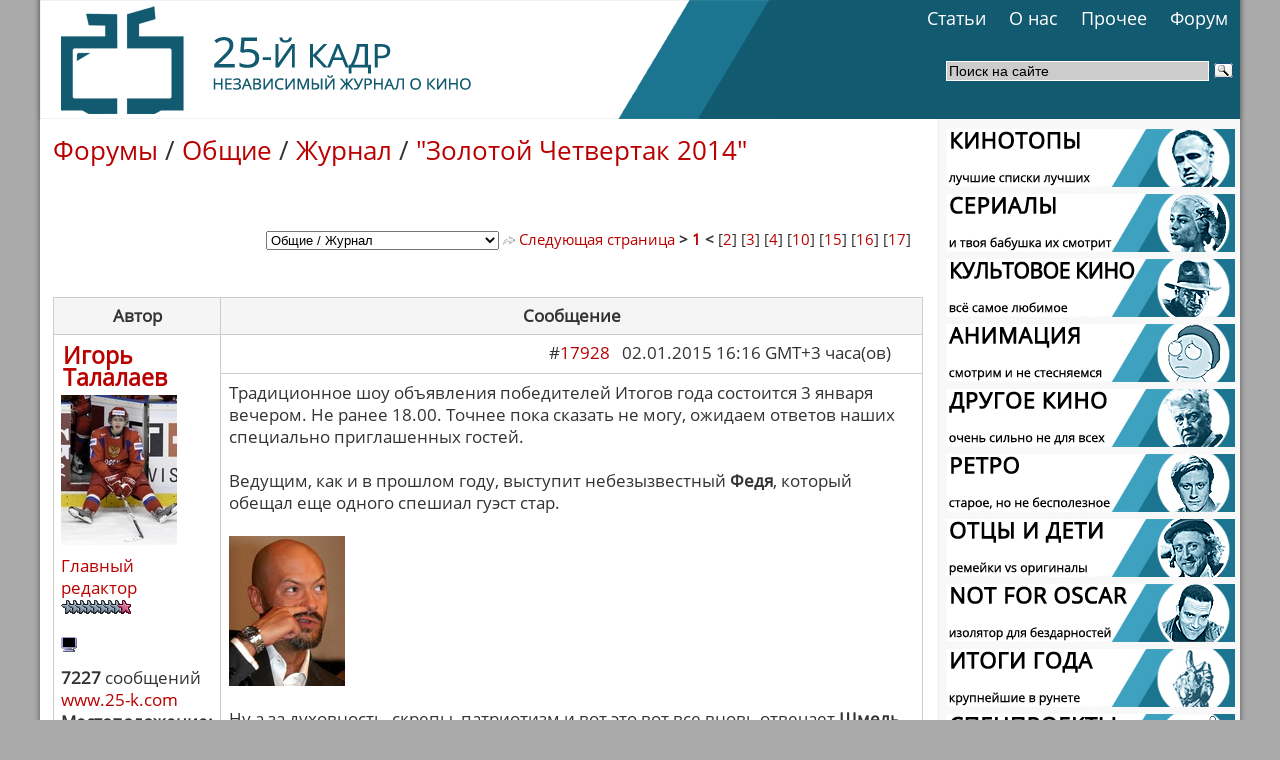

--- FILE ---
content_type: text/html
request_url: http://www.25-k.com/forums-m-posts-p-17939.html
body_size: 13349
content:
<!DOCTYPE html PUBLIC "-//W3C//DTD XHTML 1.0 Transitional//EN" "http://www.w3.org/TR/xhtml1/DTD/xhtml1-transitional.dtd">


<html>















<head>




<meta http-equiv="content-type" content="text/html; charset=windows-1251" />
<meta name="generator" content="Seditio by Neocrome http://www.neocrome.net" />
<meta http-equiv="expires" content="Fri, Apr 01 1974 00:00:00 GMT" />
<meta http-equiv="pragma" content="no-cache" />
<meta http-equiv="cache-control" content="no-cache" />
<meta http-equiv="last-modified" content="Wed, 21 Jan 2026 20:49:08 GMT" />
<link rel="shortcut icon" href="favicon.ico" />



<title>«25-й кадр» | Независимый журнал о кино</title>
<meta name="description" content="Независимый журнал о кино" />
<meta name="keywords" content="кино, фильмы, рецензии, актеры, режиссеры, кинотопы, статьи, культовое, ретро, анимация, мультфильмы" />

    <link href="skins/media_light/media_light.css" rel="stylesheet" type="text/css" />

	<link href="skins/media_light/css/template.css" rel="stylesheet" type="text/css" />
	<link href="skins/media_light/css/typography.css" rel="stylesheet" type="text/css" />
	<link href="skins/media_light/css/style1.css" rel="stylesheet" type="text/css" />


<style type="text/css">
	#belss A { color: #ffffff; }
	#belss2 A { color: #ffffff; text-decoration: none; }

</style>


  <style type="text/css">
   .zebr {
    font: 14pt  OpenSansBold;
   }

      .zagsl {
    font: 18pt 	OpenSansBold;
   }

         .zag {
    font: 16pt 	OpenSansBold;
   }

      .zagblog {
    font: 16pt 	OpenSansBold;
   }





  </style>














<style type="text/css">
	div.wrapper { margin: 0 auto; width: 1220px;padding:0;}
	td.sidecol { width: 256px;}

body {
	color: #333;
	background: #aaaaaa no-repeat; background-position: top center;

}

</style>
<meta name="yandex-verification" content="140e14e44abff7b6" />
<!--LiveInternet counter--><script type="text/javascript"><!--
new Image().src = "//counter.yadro.ru/hit?r"+
escape(document.referrer)+((typeof(screen)=="undefined")?"":
";s"+screen.width+"*"+screen.height+"*"+(screen.colorDepth?
screen.colorDepth:screen.pixelDepth))+";u"+escape(document.URL)+
";"+Math.random();//--></script><!--/LiveInternet-->

<!-- Top.Mail.Ru counter -->
<script type="text/javascript">
var _tmr = window._tmr || (window._tmr = []);
_tmr.push({id: "1648480", type: "pageView", start: (new Date()).getTime()});
(function (d, w, id) {
  if (d.getElementById(id)) return;
  var ts = d.createElement("script"); ts.type = "text/javascript"; ts.async = true; ts.id = id;
  ts.src = "https://top-fwz1.mail.ru/js/code.js";
  var f = function () {var s = d.getElementsByTagName("script")[0]; s.parentNode.insertBefore(ts, s);};
  if (w.opera == "[object Opera]") { d.addEventListener("DOMContentLoaded", f, false); } else { f(); }
})(document, window, "tmr-code");
</script>
<noscript><div><img src="https://top-fwz1.mail.ru/counter?id=1648480;js=na" style="position:absolute;left:-9999px;" alt="Top.Mail.Ru" /></div></noscript>
<!-- /Top.Mail.Ru counter -->



<!-- Yandex.Metrika counter -->
<script type="text/javascript" >
   (function(m,e,t,r,i,k,a){m[i]=m[i]||function(){(m[i].a=m[i].a||[]).push(arguments)};
   m[i].l=1*new Date();
   for (var j = 0; j < document.scripts.length; j++) {if (document.scripts[j].src === r) { return; }}
   k=e.createElement(t),a=e.getElementsByTagName(t)[0],k.async=1,k.src=r,a.parentNode.insertBefore(k,a)})
   (window, document, "script", "https://mc.yandex.ru/metrika/tag.js", "ym");

   ym(97419864, "init", {
        clickmap:true,
        trackLinks:true,
        accurateTrackBounce:true
   });
</script>
<noscript><div><img src="https://mc.yandex.ru/watch/97419864" style="position:absolute; left:-9999px;" alt="" /></div></noscript>
<!-- /Yandex.Metrika counter -->



			<!--[if lte IE 6]>
	<link href="skins/media_light/css/template_ie6.css" rel="stylesheet" type="text/css" />

	<![endif]-->







	<link rel="stylesheet" href="skins/media_light/css/style.css" type="text/css" media="screen" charset="utf-8" />
	<script type="text/javascript" src="skins/media_light/js/jquery-1.2.6.js"></script>
	<script type="text/javascript" src="skins/media_light/js/startstop-slider.js"></script>



	<link href="skins/media_light/css/default.css" rel="stylesheet" type="text/css" />

    <script src="skins/media_light/jquery.flow.1.1.min.js" type="text/javascript"></script>

     <!--[if lt IE 7]>
            <script type="text/javascript" src="unitpngfix.js"></script>
    <![endif]-->


    <script type="text/javascript">
    $(function() {
        $("div#controller").jFlow({
            slides: "#slides",
            width: "222px",
            height: "360px"
        });
    });
    </script>











<script type="text/javascript">
function add_favorite(a) {
	title=document.title;
	url=document.location;
	try {
		// Internet Explorer
		window.external.AddFavorite(url, title);
	}
	catch (e) {
		try {
			// Mozilla
			window.sidebar.addPanel(title, url, "");
		}
		catch (e) {
			// Opera
			if (typeof(opera)=="object") {
				a.rel="sidebar";
				a.title=title;
				a.url=url;
				return true;
			}
			else {
			// Unknown
			alert('Нажмите Ctrl+D чтобы добавить страницу в закладки.');
			}
		}
	}
	return false;
}
</script>

















<!-- Beginning of compulsory code below -->

<link href="skins/media_light/css/dropdown/dropdown.css" media="screen" rel="stylesheet" type="text/css" />
<link href="skins/media_light/css/dropdown/themes/adobe.com/default.advanced.css" media="screen" rel="stylesheet" type="text/css" />

<!--[if lt IE 7]>
<script type="text/javascript" src="skins/media_light/js/jquery/jquery.js"></script>
<script type="text/javascript" src="skins/media_light/js/jquery/jquery.dropdown.js"></script>
<![endif]-->

<!-- / END -->


<script type="text/javascript" src="js/sedout.js"></script>

</head>



<!-- Yandex.Stripe S-A-141359-1 -->
<script type="text/javascript">
    (function(w, d, n, s, t) {
        w[n] = w[n] || [];
        w[n].push(function() {
            Ya.Context.AdvManager.render({
                blockId: "S-A-141359-1"
            });
        });
        t = d.getElementsByTagName("script")[0];
        s = d.createElement("script");
        s.type = "text/javascript";
        s.src = "//an.yandex.ru/system/context.js";
        s.async = true;
        t.parentNode.insertBefore(s, t);
    })(this, this.document, "yandexContextAsyncCallbacks");
</script>



























<div class="wrapper">




<TABLE Width=1220 BORDER=0 CELLSPACING=0 cellpadding=0 style="background: url(skins/media_light/img/lgmax.png) repeat-y;">

<TR>

<TD align="center">








<TABLE Width=1200 BORDER=0 CELLSPACING=0 cellpadding=0>

<TR>

<TD align="left">





























				</div>










				</TD>
        </TR>


		



        <TR>
                <td height="0" colspan="3">
	                <div style="float:left; height:0px; width:730px; border-right:0px red solid;">
                    <a href="index.html" style="display:block; height:0px; width:730px;"></a>
	                </div>

	                
                </td>
        </TR>




        <TR>
                <TD ROWSPAN=4 Width=300 style="background: url(skins/media_light/img/fz1.png); padding:0px 0px 0px 0px;"><a href="http://www.25-k.com/"><img src="main_logo.png"></a></TD>   


		<TD Height=10 style="background: url(skins/media_light/img/fz1.png); padding:0px 0px 0px 80px;">







<div style="float:right">
<ul id="nav" class="dropdown dropdown-horizontal">

		
	
	<li><div style="padding:0px 7px 0px 0px;"><a href="list-c-razd.html"class="dir">Статьи</a></div>
		<ul>

			
			<li><a href="page-id-4041.html">Рецензии</a></li>
			<li><a href="page-id-3527.html">КиноТопы</a></li>
			<li><a href="page-id-3838.html">Экспертиза</a></li>
			<li><a href="page-id-3460.html">Культовое кино</a></li>

			<li><a href="page-id-3277.html">Анимация</a></li>
			<li><a href="page-id-3266.html">Другое кино</a></li>
			<li><a href="page-id-3682.html">Ретро</a></li>

			<li><a href="page-id-3626.html">Люди говорят</a></li>
			<li><a href="page-id-3752.html">Итоги года</a></li>
		</ul>
	</li>
	
	</li>



<li><div style="padding:0px 7px 0px 0px;"><a href="list-c-info.html" class="dir">О нас</a></div>
		<ul>
                        <li><a href="page-id-3467.html">Манифест</a></li>
			<li><a href="page-id-46.html">История</a></li>
			<li><a href="page-id-47.html">Наша команда</a></li>
			<li><a href="page-id-2592.html">Зал славы</a></li>
                        
                        

		</ul>
	</li>








	<li><div style="padding:0px 7px 0px 0px;"><a href="./" class="dir">Прочее</a></div>
		<ul> 
<li class><a href="http://www.25-k.com/list-c-blogi.html">Блоги</a></li>
<li><a href="list-c-klap.html">Киноляпы</a></li>
			<li><a href="http://www.25-k.com/page.php?id=1014">Обзоры DVD</a></li>
<li><a href="http://www.25-k.com/page.php?id=3107">Обзоры Blu-ray</a></li>

			<li><a href="list-c-fotog.html">Фотожабы</a></li>



		</ul>
	</li>
	<li><a href="forums.html" class="dir">Форум</a>

	</li>
</div>
</ul>






		</TD>




        </TR>




        <TR>
                <TD Height=1 align="right" style="background: url(skins/media_light/img/fz1.png);"></TD>
        </TR>


        <TR>
                <TD Height=14 style="background: url(skins/media_light/img/fz1.png);"></TD>
        </TR>









        <TR>
		<TD style="background: url(skins/media_light/img/fz1.png);">




			<TABLE BORDER=0 CELLSPACING=0>



				<TR>
					<TD Height=0></TD>   <TD></TD>   <TD></TD>
				</TR>

				<TR>
					<TD Width=100></TD>   <TD style="padding:7px 0px 0px 0px;" Width=100><TD style="padding:7px 0px 0px 73px;"></TD></TD> <TD Width=680> <div class="ya-site-form ya-site-form_inited_no" onclick="return {'action':'http://yandex.ru/sitesearch','arrow':false,'bg':'transparent','fontsize':14,'fg':'#ffffff','language':'ru','logo':'rb','publicname':'Поиск по 25-k.com','suggest':true,'target':'_self','tld':'ru','type':3,'usebigdictionary':true,'searchid':2196380,'webopt':false,'websearch':false,'input_fg':'#000000','input_bg':'#cccccc','input_fontStyle':'normal','input_fontWeight':'normal','input_placeholder':'Поиск на сайте','input_placeholderColor':'#000000','input_borderColor':'#ffffff'}"><form action="http://yandex.ru/sitesearch" method="get" target="_self"><input type="hidden" name="searchid" value="2196380"/><input type="hidden" name="l10n" value="ru"/><input type="hidden" name="reqenc" value=""/><input type="search" name="text" value=""/><input type="submit" value="Найти"/><div><input type="hidden" id="x" name="x" value="GUEST" /></div></form></div><style type="text/css">.ya-page_js_yes .ya-site-form_inited_no { display: none; }</style><script type="text/javascript">(function(w,d,c){var s=d.createElement('script'),h=d.getElementsByTagName('script')[0],e=d.documentElement;if((' '+e.className+' ').indexOf(' ya-page_js_yes ')===-1){e.className+=' ya-page_js_yes';}s.type='text/javascript';s.async=true;s.charset='utf-8';s.src=(d.location.protocol==='https:'?'https:':'http:')+'//site.yandex.net/v2.0/js/all.js';h.parentNode.insertBefore(s,h);(w[c]||(w[c]=[])).push(function(){Ya.Site.Form.init()})})(window,document,'yandex_site_callbacks');</script></TD>
				</TR>

				<TR>
					<TD Height=12></TD>   <TD></TD>   <TD align="right" style="padding:0px 9px 0px 0px;"><div id="belss"></TD>
				</TR>


			</TABLE>















		</TD>
        </TR>





</TABLE>









</TD>



</TABLE>



</TD>



</TABLE>

























<TABLE Width=1220 BORDER=0 CELLSPACING=0 cellpadding=0 style="background: url(skins/media_light/img/dot.png) repeat-y;">

<TR>

<TD align="center">








<TABLE Width=1200 BORDER=0 CELLSPACING=0 cellpadding=0>

<TR>

<TD align="left">















			<div id="mainpage">


				<!-- start main content -->

				<div id="main-content">


					<table class="mainbody" BORDER=0 CELLSPACING=0 cellpadding=0>

						<tr valign="top">



							<td class="maincol">

								<div id="maincol">


<div id="title">

	<a href="forums.html">Форумы</a> / <a href="forums-c-pub.html#pub">Общие</a> / <a href="forums-m-topics-s-3.html">Журнал</a> / <a href="forums-m-posts-q-436.html">&quot;Золотой Четвертак 2014&quot;</a>

</div>

<div id="subtitle">

	&nbsp;

</div>

<div id="main">



<div class="paging">

	<select name="jumpbox" size="1" onchange="redirect(this)"><option value="forums.php">Форумы</option><option selected="selected" value="forums.php?m=topics&amp;s=3">Общие / Журнал</option><option  value="forums.php?m=topics&amp;s=4">Общие / Сайт и форум</option><option  value="forums.php?m=topics&amp;s=10">Обсуждения / Разговоры обо всем</option></select>  <a href="forums-m-posts-q-436-d-25.html"><img src="skins/media_light/img/system/arrow-right.gif" alt="" /> Следующая страница</a>  <strong>&gt; <a href="forums-m-posts-q-436-d-0.html">1</a> &lt;</strong> [<a href="forums-m-posts-q-436-d-25.html">2</a>] [<a href="forums-m-posts-q-436-d-50.html">3</a>] [<a href="forums-m-posts-q-436-d-75.html">4</a>] [<a href="forums-m-posts-q-436-d-225.html">10</a>] [<a href="forums-m-posts-q-436-d-350.html">15</a>] [<a href="forums-m-posts-q-436-d-375.html">16</a>] [<a href="forums-m-posts-q-436-d-400.html">17</a>]
	<p></p>

</div>

<table class="cells">

	<tr>
		<td class="coltop">Автор</td>
		<td class="coltop">Сообщение</td>
	</tr>

	
	<tr>
		<td style="width:125px;" rowspan="3" class="odd">

			<h2 style="margin:2px;"><a href="users-m-details-id-3.html">Игорь Талалаев</a> </h2>
			<img src="datas/avatars/3-avatar.gif" alt="" class="avatar" />

			<p>
				<a href="users-gm-7.html">Главный редактор</a><br />
				<img src="skins/media_light/img/system/stars9.gif" alt="" /><br />
				<br />
				<img src="skins/media_light/img/online0.gif" alt="Онлайн статус">
			</p>

			<p>
				<b>7227</b> сообщений<br />
				<a href="http://www.25-k.com">www.25-k.com</a><br />
				<b>Местоположение:</b> <a href="users-f-country_ru.html"><img src="system/img/flags/f-ru.gif" alt="" /></a>   Самара<br />
				<b>Род занятий:</b>  редактирование :)<br />
				
			</p>

		</td>

    	<td style="height:24px; max-height:40px; text-align:right;" class="odd">
    	#<a id="17928" href="forums-m-posts-p-17928.html#17928">17928</a> &nbsp;
    	02.01.2015 16:16 GMT+3 часа(ов) &nbsp;  &nbsp; &nbsp;
    	</td>
 	</tr>

	<tr>
		<td style="padding:8px; height:100%;" class="odd">

		<div style="overflow-x:auto; overflow-y:visible; margin-bottom:8px;">
			Традиционное шоу объявления победителей Итогов года состоится 3 января вечером. Не ранее 18.00. Точнее пока сказать не могу, ожидаем ответов наших специально приглашенных гостей.<br />
<br />
Ведущим, как и в прошлом году, выступит небезызвестный <strong>Федя</strong>, который обещал еще одного спешиал гуэст стар.<br />
<br />
<img src="http://www.25-k.com/datas/avatars/2716-avatar.gif" alt="" /><br />
<br />
Ну а за духовность, скрепы, патриотизм и вот это вот все вновь отвечает <strong>Шмель</strong>. Мы, если честно, его уже не звали, но он как-то сам пришел.<br />
<br />
<img src="http://www.25-k.com/datas/avatars/2717-avatar.gif" alt="" /><br />
<br />
В общем, прошу любить и жаловать. Ну или хотя бы не сильно ругаться.
		</div>

		<br /><em>отредактировал(а) Игорь Талалаев: 06.01.2017 18:37 GMT+3 часа(ов)</em>
		</td>
	</tr>

	<tr>
		<td style="padding:5px; vertical-align:bottom;" class="odd">
		<div class="signature">Изменяю мир к лешему...</div>
		</td>
	</tr>


	

	<tr>
		<td style="width:125px;" rowspan="3" class="even">

			<h2 style="margin:2px;"><a href="users-m-details-id-2716.html">Федя</a> </h2>
			<img src="datas/avatars/2716-avatar.gif" alt="" class="avatar" />

			<p>
				<a href="users-gm-15.html">Ходят здесь всякие</a><br />
				<img src="skins/media_light/img/system/stars1.gif" alt="" /><br />
				<br />
				<img src="skins/media_light/img/online0.gif" alt="Онлайн статус">
			</p>

			<p>
				<b>213</b> сообщений<br />
				<br />
				<b>Местоположение:</b> <a href="users-f-country_zw.html"><img src="system/img/flags/f-zw.gif" alt="" /></a>   Москвабад<br />
				<b>Род занятий:</b>  Снимаю блокбастеры, провожу церемонии, корпоративы (дорого)<br />
				
			</p>

		</td>

    	<td style="height:24px; max-height:40px; text-align:right;" class="even">
    	#<a id="17929" href="forums-m-posts-p-17929.html#17929">17929</a> &nbsp;
    	02.01.2015 16:34 GMT+3 часа(ов) &nbsp;  &nbsp; &nbsp;
    	</td>
 	</tr>

	<tr>
		<td style="padding:8px; height:100%;" class="even">

		<div style="overflow-x:auto; overflow-y:visible; margin-bottom:8px;">
			Итак, всем вам несказанно повезло, что у меня сорвался один корпоратив. Так что я всецело ваш на этот вечер. Вернее, не на этот, а на тот, 3 января. Можете задавать свои заискивающие вопросы, просить автографы, говорить комплименты - словом, творить все, что вам вздумается.<br />
<br />
С бюджетом в этот раз все не так пышно, как в прошлом году - санкции, сами понимаете. Но некоторые спецэффекты все-таки будут, да еще и в самом новомодном формате - jpeg! Россия идет в ногу со временем! Может, если откаты позволят, полюбуетесь даже на gif. <img src="system/smilies/al.gif" alt="" /><br />
<br />
В любом случае, все проведем по высшему разряду, по другому просто не умеем.<br />
<br />
На этот раз предлагаю вам революционный интерактив.<br />
<br />
1. Безуспешные попытки угадать победителей.<br />
2. Бесплодная гонка за количеством комментариев.<br />
<br />
Победители в обеих категориях получат ценные призы и респект от главвреда. Но, надеюсь, я это жалкое зрелище уже не застану.<br />
<br />
Так что не стесняйтесь - болейте за своих фаворитов, ругайте их конкурентов, хвалите ведущего!<br />
<br />
<img src="http://www.motorozz.hu/img/forum/1292346_1.gif" alt="" />
		</div>

		
		</td>
	</tr>

	<tr>
		<td style="padding:5px; vertical-align:bottom;" class="even">
		<div class="signature">Собираю деньги на &quot;Сталинград 2&quot;. Помогите кто чем может. Обращайтесь в личку.</div>
		</td>
	</tr>


	

	<tr>
		<td style="width:125px;" rowspan="3" class="odd">

			<h2 style="margin:2px;"><a href="users-m-details-id-2717.html">Шмель</a> </h2>
			<img src="datas/avatars/2717-avatar.gif" alt="" class="avatar" />

			<p>
				<a href="users-gm-15.html">Ходят здесь всякие</a><br />
				<img src="skins/media_light/img/system/stars1.gif" alt="" /><br />
				<br />
				<img src="skins/media_light/img/online0.gif" alt="Онлайн статус">
			</p>

			<p>
				<b>66</b> сообщений<br />
				<br />
				<b>Местоположение:</b> <a href="users-f-country_pk.html"><img src="system/img/flags/f-pk.gif" alt="" /></a>   <br />
				<b>Род занятий:</b>  Снимаю Шедевры<br />
				
			</p>

		</td>

    	<td style="height:24px; max-height:40px; text-align:right;" class="odd">
    	#<a id="17931" href="forums-m-posts-p-17931.html#17931">17931</a> &nbsp;
    	03.01.2015 09:48 GMT+3 часа(ов) &nbsp;  &nbsp; &nbsp;
    	</td>
 	</tr>

	<tr>
		<td style="padding:8px; height:100%;" class="odd">

		<div style="overflow-x:auto; overflow-y:visible; margin-bottom:8px;">
			Всем добрый вечер! С вами вновь я. Приглашения на этот раз не получил, оно, видимо, затерялось на почте. Но пропустить престижнейшее мероприятие &quot;Золотой Четвертак&quot; от &quot;25-го кадра&quot; - это просто грешно.<br />
<br />
Федор забыл пару очень важных вещей, но я-то бдю!<br />
<br />
Во-первых, как всегда в голосовании имеются спорные моменты - некоторые номинанты получили равное количество баллов. И именно присутствующие здесь смогут определить - кто окажется выше, кто ниже, а кто и вовсе вылетит из списка лучших. Разумеется, самые верные варианты я вам подскажу, будьте внимательны.<br />
<br />
Во-вторых, тема эта открыта на закрытой редакционной ветке форума, но позже будет перенесена в открытый форум. Поэтому здесь не будут публиковаться подробные списки голосовавших - они будут размещены в закрытой теме &quot;Итоги-2014&quot;. Заодно &quot;облегчим&quot; здешнее мероприятие.<br />
<br />
И что это еще за спешиал гуэст стар? Этот форум слишком тесен для двух звезд. Не знаю, кого вы там выбрали, но заранее решительно не одобряю.<br />
<br />
Начать предлагаю в 18.00 по Москве. Мне так удобно.
		</div>

		
		</td>
	</tr>

	<tr>
		<td style="padding:5px; vertical-align:bottom;" class="odd">
		<div class="signature">Каждый раз, когда вы скачиваете новую серию буржуйских &quot;Игр престолов&quot;, вы приближаете смерть высокодуховного отечественного кинематографа! Покайтесь!</div>
		</td>
	</tr>


	

	<tr>
		<td style="width:125px;" rowspan="3" class="even">

			<h2 style="margin:2px;"><a href="users-m-details-id-3.html">Игорь Талалаев</a> </h2>
			<img src="datas/avatars/3-avatar.gif" alt="" class="avatar" />

			<p>
				<a href="users-gm-7.html">Главный редактор</a><br />
				<img src="skins/media_light/img/system/stars9.gif" alt="" /><br />
				<br />
				<img src="skins/media_light/img/online0.gif" alt="Онлайн статус">
			</p>

			<p>
				<b>7227</b> сообщений<br />
				<a href="http://www.25-k.com">www.25-k.com</a><br />
				<b>Местоположение:</b> <a href="users-f-country_ru.html"><img src="system/img/flags/f-ru.gif" alt="" /></a>   Самара<br />
				<b>Род занятий:</b>  редактирование :)<br />
				
			</p>

		</td>

    	<td style="height:24px; max-height:40px; text-align:right;" class="even">
    	#<a id="17932" href="forums-m-posts-p-17932.html#17932">17932</a> &nbsp;
    	03.01.2015 09:57 GMT+3 часа(ов) &nbsp;  &nbsp; &nbsp;
    	</td>
 	</tr>

	<tr>
		<td style="padding:8px; height:100%;" class="even">

		<div style="overflow-x:auto; overflow-y:visible; margin-bottom:8px;">
			Как кто будет свободен - пишите здесь. Может, начнем чуть раньше, может, чуть позже. Там в первых же номинациях нужно будет решить кому жить, а кому умирать) Так что если вы отсутствуете, а в это время ваших любимчиков обидят - никто не виноват...
		</div>

		
		</td>
	</tr>

	<tr>
		<td style="padding:5px; vertical-align:bottom;" class="even">
		<div class="signature">Изменяю мир к лешему...</div>
		</td>
	</tr>


	

	<tr>
		<td style="width:125px;" rowspan="3" class="odd">

			<h2 style="margin:2px;"><a href="users-m-details-id-1270.html">Константин Большаков</a> </h2>
			<img src="datas/avatars/1270-avatar.gif" alt="" class="avatar" />

			<p>
				<a href="users-gm-17.html">Ветеран</a><br />
				<img src="skins/media_light/img/system/stars10.gif" alt="" /><br />
				<br />
				<img src="skins/media_light/img/online0.gif" alt="Онлайн статус">
			</p>

			<p>
				<b>487</b> сообщений<br />
				<br />
				<b>Местоположение:</b> <a href="users-f-country_ru.html"><img src="system/img/flags/f-ru.gif" alt="" /></a>   Миасс-Челябинск<br />
				<b>Род занятий:</b>  инженер II категории<br />
				
			</p>

		</td>

    	<td style="height:24px; max-height:40px; text-align:right;" class="odd">
    	#<a id="17933" href="forums-m-posts-p-17933.html#17933">17933</a> &nbsp;
    	03.01.2015 10:06 GMT+3 часа(ов) &nbsp;  &nbsp; &nbsp;
    	</td>
 	</tr>

	<tr>
		<td style="padding:8px; height:100%;" class="odd">

		<div style="overflow-x:auto; overflow-y:visible; margin-bottom:8px;">
			Давайте Саню Серову пригласим)
		</div>

		
		</td>
	</tr>

	<tr>
		<td style="padding:5px; vertical-align:bottom;" class="odd">
		<div class="signature">God save DigitalConnection</div>
		</td>
	</tr>


	

	<tr>
		<td style="width:125px;" rowspan="3" class="even">

			<h2 style="margin:2px;"><a href="users-m-details-id-1512.html">Егор Пичугов</a> </h2>
			<img src="datas/avatars/1512-avatar.gif" alt="" class="avatar" />

			<p>
				<a href="users-gm-17.html">Ветеран</a><br />
				<img src="skins/media_light/img/system/stars10.gif" alt="" /><br />
				<br />
				<img src="skins/media_light/img/online0.gif" alt="Онлайн статус">
			</p>

			<p>
				<b>1572</b> сообщений<br />
				<a href="http://www.25-k.com">www.25-k.com</a><br />
				<b>Местоположение:</b> <a href="users-f-country_ru.html"><img src="system/img/flags/f-ru.gif" alt="" /></a>   Санкт-Петербург<br />
				<b>Род занятий:</b>  я тут мимо проходил<br />
				
			</p>

		</td>

    	<td style="height:24px; max-height:40px; text-align:right;" class="even">
    	#<a id="17934" href="forums-m-posts-p-17934.html#17934">17934</a> &nbsp;
    	03.01.2015 12:33 GMT+3 часа(ов) &nbsp;  &nbsp; &nbsp;
    	</td>
 	</tr>

	<tr>
		<td style="padding:8px; height:100%;" class="even">

		<div style="overflow-x:auto; overflow-y:visible; margin-bottom:8px;">
			чекаю состояние движухи каждые 10-15 минут, жду-дожидаюсь.
		</div>

		
		</td>
	</tr>

	<tr>
		<td style="padding:5px; vertical-align:bottom;" class="even">
		<div class="signature"><strong><span style="color:#B9B9B9">Темная сторона &quot;25-го кадра&quot;</span></strong><br />
<br />
<strong><a href="http://vk.com/egorveidt"><span style="color:#171A97">VK</span></a>| <a href="https://ru.kinorium.com/user/43902/"><span style="color:#018BFF"> Кинориум</span></a></div>
		</td>
	</tr>


	

	<tr>
		<td style="width:125px;" rowspan="3" class="odd">

			<h2 style="margin:2px;"><a href="users-m-details-id-2716.html">Федя</a> </h2>
			<img src="datas/avatars/2716-avatar.gif" alt="" class="avatar" />

			<p>
				<a href="users-gm-15.html">Ходят здесь всякие</a><br />
				<img src="skins/media_light/img/system/stars1.gif" alt="" /><br />
				<br />
				<img src="skins/media_light/img/online0.gif" alt="Онлайн статус">
			</p>

			<p>
				<b>213</b> сообщений<br />
				<br />
				<b>Местоположение:</b> <a href="users-f-country_zw.html"><img src="system/img/flags/f-zw.gif" alt="" /></a>   Москвабад<br />
				<b>Род занятий:</b>  Снимаю блокбастеры, провожу церемонии, корпоративы (дорого)<br />
				
			</p>

		</td>

    	<td style="height:24px; max-height:40px; text-align:right;" class="odd">
    	#<a id="17935" href="forums-m-posts-p-17935.html#17935">17935</a> &nbsp;
    	03.01.2015 13:00 GMT+3 часа(ов) &nbsp;  &nbsp; &nbsp;
    	</td>
 	</tr>

	<tr>
		<td style="padding:8px; height:100%;" class="odd">

		<div style="overflow-x:auto; overflow-y:visible; margin-bottom:8px;">
			<blockquote>Quote<p><a href="forums-m-posts-p-17933.html#17933">#17933</a> <strong>Константин Большаков :</strong><br />
Давайте Саню Серову пригласим)<br />
</p></blockquote>В прошлый раз кто-то жаловался, что ему не хватает женского общества. Поэтому вопрос стоял - кого пригласить из прекрасных дам. Я использовал свои связи и сразу связался с лучшими из лучших. И теперь готов огласить трех финалисток:<br />
<br />
<img src="http://www.25-k.com/datas/users/3-alba_ava.jpg" alt="" /> <img src="http://www.25-k.com/datas/users/3-bekinsale_ava.jpg" alt="" /> <img src="http://www.25-k.com/datas/users/3-teron_ava.jpg" alt="" /><br />
<br />
Собственно, в представлениях они и не нуждаются. Кого хотим видеть?
		</div>

		
		</td>
	</tr>

	<tr>
		<td style="padding:5px; vertical-align:bottom;" class="odd">
		<div class="signature">Собираю деньги на &quot;Сталинград 2&quot;. Помогите кто чем может. Обращайтесь в личку.</div>
		</td>
	</tr>


	

	<tr>
		<td style="width:125px;" rowspan="3" class="even">

			<h2 style="margin:2px;"><a href="users-m-details-id-2717.html">Шмель</a> </h2>
			<img src="datas/avatars/2717-avatar.gif" alt="" class="avatar" />

			<p>
				<a href="users-gm-15.html">Ходят здесь всякие</a><br />
				<img src="skins/media_light/img/system/stars1.gif" alt="" /><br />
				<br />
				<img src="skins/media_light/img/online0.gif" alt="Онлайн статус">
			</p>

			<p>
				<b>66</b> сообщений<br />
				<br />
				<b>Местоположение:</b> <a href="users-f-country_pk.html"><img src="system/img/flags/f-pk.gif" alt="" /></a>   <br />
				<b>Род занятий:</b>  Снимаю Шедевры<br />
				
			</p>

		</td>

    	<td style="height:24px; max-height:40px; text-align:right;" class="even">
    	#<a id="17936" href="forums-m-posts-p-17936.html#17936">17936</a> &nbsp;
    	03.01.2015 13:04 GMT+3 часа(ов) &nbsp;  &nbsp; &nbsp;
    	</td>
 	</tr>

	<tr>
		<td style="padding:8px; height:100%;" class="even">

		<div style="overflow-x:auto; overflow-y:visible; margin-bottom:8px;">
			Ужасный выбор. Преклонение перед Западом, сплошной разврат. А где русский дух, где кокошники? Нужна настояая русская баба, которая коня на скаку, и избу горящую... <br />
<br />
Сейчас позвоню своей дочурке.
		</div>

		
		</td>
	</tr>

	<tr>
		<td style="padding:5px; vertical-align:bottom;" class="even">
		<div class="signature">Каждый раз, когда вы скачиваете новую серию буржуйских &quot;Игр престолов&quot;, вы приближаете смерть высокодуховного отечественного кинематографа! Покайтесь!</div>
		</td>
	</tr>


	

	<tr>
		<td style="width:125px;" rowspan="3" class="odd">

			<h2 style="margin:2px;"><a href="users-m-details-id-1512.html">Егор Пичугов</a> </h2>
			<img src="datas/avatars/1512-avatar.gif" alt="" class="avatar" />

			<p>
				<a href="users-gm-17.html">Ветеран</a><br />
				<img src="skins/media_light/img/system/stars10.gif" alt="" /><br />
				<br />
				<img src="skins/media_light/img/online0.gif" alt="Онлайн статус">
			</p>

			<p>
				<b>1572</b> сообщений<br />
				<a href="http://www.25-k.com">www.25-k.com</a><br />
				<b>Местоположение:</b> <a href="users-f-country_ru.html"><img src="system/img/flags/f-ru.gif" alt="" /></a>   Санкт-Петербург<br />
				<b>Род занятий:</b>  я тут мимо проходил<br />
				
			</p>

		</td>

    	<td style="height:24px; max-height:40px; text-align:right;" class="odd">
    	#<a id="17937" href="forums-m-posts-p-17937.html#17937">17937</a> &nbsp;
    	03.01.2015 13:11 GMT+3 часа(ов) &nbsp;  &nbsp; &nbsp;
    	</td>
 	</tr>

	<tr>
		<td style="padding:8px; height:100%;" class="odd">

		<div style="overflow-x:auto; overflow-y:visible; margin-bottom:8px;">
			я за Джесс, естессно.
		</div>

		
		</td>
	</tr>

	<tr>
		<td style="padding:5px; vertical-align:bottom;" class="odd">
		<div class="signature"><strong><span style="color:#B9B9B9">Темная сторона &quot;25-го кадра&quot;</span></strong><br />
<br />
<strong><a href="http://vk.com/egorveidt"><span style="color:#171A97">VK</span></a>| <a href="https://ru.kinorium.com/user/43902/"><span style="color:#018BFF"> Кинориум</span></a></div>
		</td>
	</tr>


	

	<tr>
		<td style="width:125px;" rowspan="3" class="even">

			<h2 style="margin:2px;"><a href="users-m-details-id-3.html">Игорь Талалаев</a> </h2>
			<img src="datas/avatars/3-avatar.gif" alt="" class="avatar" />

			<p>
				<a href="users-gm-7.html">Главный редактор</a><br />
				<img src="skins/media_light/img/system/stars9.gif" alt="" /><br />
				<br />
				<img src="skins/media_light/img/online0.gif" alt="Онлайн статус">
			</p>

			<p>
				<b>7227</b> сообщений<br />
				<a href="http://www.25-k.com">www.25-k.com</a><br />
				<b>Местоположение:</b> <a href="users-f-country_ru.html"><img src="system/img/flags/f-ru.gif" alt="" /></a>   Самара<br />
				<b>Род занятий:</b>  редактирование :)<br />
				
			</p>

		</td>

    	<td style="height:24px; max-height:40px; text-align:right;" class="even">
    	#<a id="17938" href="forums-m-posts-p-17938.html#17938">17938</a> &nbsp;
    	03.01.2015 13:18 GMT+3 часа(ов) &nbsp;  &nbsp; &nbsp;
    	</td>
 	</tr>

	<tr>
		<td style="padding:8px; height:100%;" class="even">

		<div style="overflow-x:auto; overflow-y:visible; margin-bottom:8px;">
			Я вообще за Монику Б., но кого мое мнение интересует?
		</div>

		
		</td>
	</tr>

	<tr>
		<td style="padding:5px; vertical-align:bottom;" class="even">
		<div class="signature">Изменяю мир к лешему...</div>
		</td>
	</tr>


	

	<tr>
		<td style="width:125px;" rowspan="3" class="odd">

			<h2 style="margin:2px;"><a href="users-m-details-id-787.html">Стас Селицкий</a> </h2>
			<img src="datas/avatars/787-avatar.gif" alt="" class="avatar" />

			<p>
				<a href="users-gm-17.html">Ветеран</a><br />
				<img src="skins/media_light/img/system/stars10.gif" alt="" /><br />
				<br />
				<img src="skins/media_light/img/online0.gif" alt="Онлайн статус">
			</p>

			<p>
				<b>329</b> сообщений<br />
				<br />
				<b>Местоположение:</b> <a href="users-f-country_ru.html"><img src="system/img/flags/f-ru.gif" alt="" /></a>   Санкт-Петербург<br />
				<b>Род занятий:</b>  курьер<br />
				
			</p>

		</td>

    	<td style="height:24px; max-height:40px; text-align:right;" class="odd">
    	#<a id="17939" href="forums-m-posts-p-17939.html#17939">17939</a> &nbsp;
    	03.01.2015 13:20 GMT+3 часа(ов) &nbsp;  &nbsp; &nbsp;
    	</td>
 	</tr>

	<tr>
		<td style="padding:8px; height:100%;" class="odd">

		<div style="overflow-x:auto; overflow-y:visible; margin-bottom:8px;">
			Давайте начинать, что ли)
		</div>

		
		</td>
	</tr>

	<tr>
		<td style="padding:5px; vertical-align:bottom;" class="odd">
		<div class="signature">I simply am not there/</div>
		</td>
	</tr>


	

	<tr>
		<td style="width:125px;" rowspan="3" class="even">

			<h2 style="margin:2px;"><a href="users-m-details-id-2744.html">Богиня</a> </h2>
			<img src="datas/avatars/2744-avatar.gif" alt="" class="avatar" />

			<p>
				<a href="users-gm-15.html">Ходят здесь всякие</a><br />
				<img src="skins/media_light/img/system/stars1.gif" alt="" /><br />
				<br />
				<img src="skins/media_light/img/online0.gif" alt="Онлайн статус">
			</p>

			<p>
				<b>10</b> сообщений<br />
				<br />
				<b>Местоположение:</b> <a href="users-f-country_ru.html"><img src="system/img/flags/f-ru.gif" alt="" /></a>   Между адом и раем...<br />
				<b>Род занятий:</b>  Высокое Искусство<br />
				
			</p>

		</td>

    	<td style="height:24px; max-height:40px; text-align:right;" class="even">
    	#<a id="17940" href="forums-m-posts-p-17940.html#17940">17940</a> &nbsp;
    	03.01.2015 13:25 GMT+3 часа(ов) &nbsp;  &nbsp; &nbsp;
    	</td>
 	</tr>

	<tr>
		<td style="padding:8px; height:100%;" class="even">

		<div style="overflow-x:auto; overflow-y:visible; margin-bottom:8px;">
			<blockquote>Quote<p><a href="forums-m-posts-p-17939.html#17939">#17939</a> <strong>Стас Селицкий :</strong><br />
Давайте начинать, что ли)<br />
</p></blockquote>Ну хоть одно здравое мнение.<br />
<br />
Дорогие мои, я с вами. Никита Сергеич объяснил, что тут требуется женский взгляд и что-то такое простое, скромное... вот как я. Приступим. Буду обличать сексистов, шовинистов, мужчин и фашистов.
		</div>

		
		</td>
	</tr>

	<tr>
		<td style="padding:5px; vertical-align:bottom;" class="even">
		<div class="signature">Самая Обворожительная... самая Талантливая... самая Желанная... самая Скромная...</div>
		</td>
	</tr>


	

	<tr>
		<td style="width:125px;" rowspan="3" class="odd">

			<h2 style="margin:2px;"><a href="users-m-details-id-2716.html">Федя</a> </h2>
			<img src="datas/avatars/2716-avatar.gif" alt="" class="avatar" />

			<p>
				<a href="users-gm-15.html">Ходят здесь всякие</a><br />
				<img src="skins/media_light/img/system/stars1.gif" alt="" /><br />
				<br />
				<img src="skins/media_light/img/online0.gif" alt="Онлайн статус">
			</p>

			<p>
				<b>213</b> сообщений<br />
				<br />
				<b>Местоположение:</b> <a href="users-f-country_zw.html"><img src="system/img/flags/f-zw.gif" alt="" /></a>   Москвабад<br />
				<b>Род занятий:</b>  Снимаю блокбастеры, провожу церемонии, корпоративы (дорого)<br />
				
			</p>

		</td>

    	<td style="height:24px; max-height:40px; text-align:right;" class="odd">
    	#<a id="17941" href="forums-m-posts-p-17941.html#17941">17941</a> &nbsp;
    	03.01.2015 13:28 GMT+3 часа(ов) &nbsp;  &nbsp; &nbsp;
    	</td>
 	</tr>

	<tr>
		<td style="padding:8px; height:100%;" class="odd">

		<div style="overflow-x:auto; overflow-y:visible; margin-bottom:8px;">
			Замечательно. <br />
<br />
Первая номинация.<br />
<br />
<em><strong><span style="color:#F93737">ПШИК ГОДА</span><br />
(фильм, от которого ждали многого, но он не оправдал надежд)<br />
</strong>Трансформеры: Эпоха истребления<br />
Вий<br />
Неудержимые 3<br />
47 ронинов<br />
Трудно быть Богом<br />
Черепашки-ниндзя</em><br />
<br />
За кого болели, кто, как считаете, победил?
		</div>

		
		</td>
	</tr>

	<tr>
		<td style="padding:5px; vertical-align:bottom;" class="odd">
		<div class="signature">Собираю деньги на &quot;Сталинград 2&quot;. Помогите кто чем может. Обращайтесь в личку.</div>
		</td>
	</tr>


	

	<tr>
		<td style="width:125px;" rowspan="3" class="even">

			<h2 style="margin:2px;"><a href="users-m-details-id-787.html">Стас Селицкий</a> </h2>
			<img src="datas/avatars/787-avatar.gif" alt="" class="avatar" />

			<p>
				<a href="users-gm-17.html">Ветеран</a><br />
				<img src="skins/media_light/img/system/stars10.gif" alt="" /><br />
				<br />
				<img src="skins/media_light/img/online0.gif" alt="Онлайн статус">
			</p>

			<p>
				<b>329</b> сообщений<br />
				<br />
				<b>Местоположение:</b> <a href="users-f-country_ru.html"><img src="system/img/flags/f-ru.gif" alt="" /></a>   Санкт-Петербург<br />
				<b>Род занятий:</b>  курьер<br />
				
			</p>

		</td>

    	<td style="height:24px; max-height:40px; text-align:right;" class="even">
    	#<a id="17942" href="forums-m-posts-p-17942.html#17942">17942</a> &nbsp;
    	03.01.2015 13:29 GMT+3 часа(ов) &nbsp;  &nbsp; &nbsp;
    	</td>
 	</tr>

	<tr>
		<td style="padding:8px; height:100%;" class="even">

		<div style="overflow-x:auto; overflow-y:visible; margin-bottom:8px;">
			Неудержимые 3 были полным днищем.
		</div>

		
		</td>
	</tr>

	<tr>
		<td style="padding:5px; vertical-align:bottom;" class="even">
		<div class="signature">I simply am not there/</div>
		</td>
	</tr>


	

	<tr>
		<td style="width:125px;" rowspan="3" class="odd">

			<h2 style="margin:2px;"><a href="users-m-details-id-1512.html">Егор Пичугов</a> </h2>
			<img src="datas/avatars/1512-avatar.gif" alt="" class="avatar" />

			<p>
				<a href="users-gm-17.html">Ветеран</a><br />
				<img src="skins/media_light/img/system/stars10.gif" alt="" /><br />
				<br />
				<img src="skins/media_light/img/online0.gif" alt="Онлайн статус">
			</p>

			<p>
				<b>1572</b> сообщений<br />
				<a href="http://www.25-k.com">www.25-k.com</a><br />
				<b>Местоположение:</b> <a href="users-f-country_ru.html"><img src="system/img/flags/f-ru.gif" alt="" /></a>   Санкт-Петербург<br />
				<b>Род занятий:</b>  я тут мимо проходил<br />
				
			</p>

		</td>

    	<td style="height:24px; max-height:40px; text-align:right;" class="odd">
    	#<a id="17943" href="forums-m-posts-p-17943.html#17943">17943</a> &nbsp;
    	03.01.2015 13:32 GMT+3 часа(ов) &nbsp;  &nbsp; &nbsp;
    	</td>
 	</tr>

	<tr>
		<td style="padding:8px; height:100%;" class="odd">

		<div style="overflow-x:auto; overflow-y:visible; margin-bottom:8px;">
			а я ничо такого не ждал, там же почти от всех какахами воняло еще на предпродакшене.
		</div>

		
		</td>
	</tr>

	<tr>
		<td style="padding:5px; vertical-align:bottom;" class="odd">
		<div class="signature"><strong><span style="color:#B9B9B9">Темная сторона &quot;25-го кадра&quot;</span></strong><br />
<br />
<strong><a href="http://vk.com/egorveidt"><span style="color:#171A97">VK</span></a>| <a href="https://ru.kinorium.com/user/43902/"><span style="color:#018BFF"> Кинориум</span></a></div>
		</td>
	</tr>


	

	<tr>
		<td style="width:125px;" rowspan="3" class="even">

			<h2 style="margin:2px;"><a href="users-m-details-id-3.html">Игорь Талалаев</a> </h2>
			<img src="datas/avatars/3-avatar.gif" alt="" class="avatar" />

			<p>
				<a href="users-gm-7.html">Главный редактор</a><br />
				<img src="skins/media_light/img/system/stars9.gif" alt="" /><br />
				<br />
				<img src="skins/media_light/img/online0.gif" alt="Онлайн статус">
			</p>

			<p>
				<b>7227</b> сообщений<br />
				<a href="http://www.25-k.com">www.25-k.com</a><br />
				<b>Местоположение:</b> <a href="users-f-country_ru.html"><img src="system/img/flags/f-ru.gif" alt="" /></a>   Самара<br />
				<b>Род занятий:</b>  редактирование :)<br />
				
			</p>

		</td>

    	<td style="height:24px; max-height:40px; text-align:right;" class="even">
    	#<a id="17945" href="forums-m-posts-p-17945.html#17945">17945</a> &nbsp;
    	03.01.2015 13:34 GMT+3 часа(ов) &nbsp;  &nbsp; &nbsp;
    	</td>
 	</tr>

	<tr>
		<td style="padding:8px; height:100%;" class="even">

		<div style="overflow-x:auto; overflow-y:visible; margin-bottom:8px;">
			Мучительнее просмотра, чем ТББ я даже вспомнить не могу.<br />
<br />
Но тут важнее другое - от каких фильмов мы чего-то ждали, но не дождались. &quot;Неудержимые 2&quot; уже многие восприняли не очень. &quot;Трансформеров&quot;, хоть и нам обещали перезагрузку, тоже ждали в основном фанаты. А вот от Германа после стольких лет (и восторженных отзывов некоторых журналистов с показов) ожидали многого.<br />
<br />
Но я ни на что не намекаю.
		</div>

		
		</td>
	</tr>

	<tr>
		<td style="padding:5px; vertical-align:bottom;" class="even">
		<div class="signature">Изменяю мир к лешему...</div>
		</td>
	</tr>


	

	<tr>
		<td style="width:125px;" rowspan="3" class="odd">

			<h2 style="margin:2px;"><a href="users-m-details-id-787.html">Стас Селицкий</a> </h2>
			<img src="datas/avatars/787-avatar.gif" alt="" class="avatar" />

			<p>
				<a href="users-gm-17.html">Ветеран</a><br />
				<img src="skins/media_light/img/system/stars10.gif" alt="" /><br />
				<br />
				<img src="skins/media_light/img/online0.gif" alt="Онлайн статус">
			</p>

			<p>
				<b>329</b> сообщений<br />
				<br />
				<b>Местоположение:</b> <a href="users-f-country_ru.html"><img src="system/img/flags/f-ru.gif" alt="" /></a>   Санкт-Петербург<br />
				<b>Род занятий:</b>  курьер<br />
				
			</p>

		</td>

    	<td style="height:24px; max-height:40px; text-align:right;" class="odd">
    	#<a id="17946" href="forums-m-posts-p-17946.html#17946">17946</a> &nbsp;
    	03.01.2015 13:34 GMT+3 часа(ов) &nbsp;  &nbsp; &nbsp;
    	</td>
 	</tr>

	<tr>
		<td style="padding:8px; height:100%;" class="odd">

		<div style="overflow-x:auto; overflow-y:visible; margin-bottom:8px;">
			Насчет ТББ, видение автора надо уважать, а оно там ух какое)
		</div>

		
		</td>
	</tr>

	<tr>
		<td style="padding:5px; vertical-align:bottom;" class="odd">
		<div class="signature">I simply am not there/</div>
		</td>
	</tr>


	

	<tr>
		<td style="width:125px;" rowspan="3" class="even">

			<h2 style="margin:2px;"><a href="users-m-details-id-2716.html">Федя</a> </h2>
			<img src="datas/avatars/2716-avatar.gif" alt="" class="avatar" />

			<p>
				<a href="users-gm-15.html">Ходят здесь всякие</a><br />
				<img src="skins/media_light/img/system/stars1.gif" alt="" /><br />
				<br />
				<img src="skins/media_light/img/online0.gif" alt="Онлайн статус">
			</p>

			<p>
				<b>213</b> сообщений<br />
				<br />
				<b>Местоположение:</b> <a href="users-f-country_zw.html"><img src="system/img/flags/f-zw.gif" alt="" /></a>   Москвабад<br />
				<b>Род занятий:</b>  Снимаю блокбастеры, провожу церемонии, корпоративы (дорого)<br />
				
			</p>

		</td>

    	<td style="height:24px; max-height:40px; text-align:right;" class="even">
    	#<a id="17947" href="forums-m-posts-p-17947.html#17947">17947</a> &nbsp;
    	03.01.2015 13:36 GMT+3 часа(ов) &nbsp;  &nbsp; &nbsp;
    	</td>
 	</tr>

	<tr>
		<td style="padding:8px; height:100%;" class="even">

		<div style="overflow-x:auto; overflow-y:visible; margin-bottom:8px;">
			На третьем месте у нас &quot;47 ронинов&quot; (как будто кто-то чего-то хорошего мог ждать от Киану Ривза).<br />
<br />
А вот за первое место спорят два кандидата, набравшие равное количество голосов.<br />
<br />
<img src="http://www.25-k.com/datas/users/3-f15_1_pshik_1.jpg" alt="" /><br />
<br />
<img src="http://www.25-k.com/datas/users/3-f15_1_pshik_2.jpg" alt="" /><br />
<br />
Кто лучше? Вернее, кто хуже?
		</div>

		
		</td>
	</tr>

	<tr>
		<td style="padding:5px; vertical-align:bottom;" class="even">
		<div class="signature">Собираю деньги на &quot;Сталинград 2&quot;. Помогите кто чем может. Обращайтесь в личку.</div>
		</td>
	</tr>


	

	<tr>
		<td style="width:125px;" rowspan="3" class="odd">

			<h2 style="margin:2px;"><a href="users-m-details-id-787.html">Стас Селицкий</a> </h2>
			<img src="datas/avatars/787-avatar.gif" alt="" class="avatar" />

			<p>
				<a href="users-gm-17.html">Ветеран</a><br />
				<img src="skins/media_light/img/system/stars10.gif" alt="" /><br />
				<br />
				<img src="skins/media_light/img/online0.gif" alt="Онлайн статус">
			</p>

			<p>
				<b>329</b> сообщений<br />
				<br />
				<b>Местоположение:</b> <a href="users-f-country_ru.html"><img src="system/img/flags/f-ru.gif" alt="" /></a>   Санкт-Петербург<br />
				<b>Род занятий:</b>  курьер<br />
				
			</p>

		</td>

    	<td style="height:24px; max-height:40px; text-align:right;" class="odd">
    	#<a id="17948" href="forums-m-posts-p-17948.html#17948">17948</a> &nbsp;
    	03.01.2015 13:37 GMT+3 часа(ов) &nbsp;  &nbsp; &nbsp;
    	</td>
 	</tr>

	<tr>
		<td style="padding:8px; height:100%;" class="odd">

		<div style="overflow-x:auto; overflow-y:visible; margin-bottom:8px;">
			Думаю, Трансексуалы на первом.<br />
За Киану обидно, но есть Джон Уик
		</div>

		
		</td>
	</tr>

	<tr>
		<td style="padding:5px; vertical-align:bottom;" class="odd">
		<div class="signature">I simply am not there/</div>
		</td>
	</tr>


	

	<tr>
		<td style="width:125px;" rowspan="3" class="even">

			<h2 style="margin:2px;"><a href="users-m-details-id-1512.html">Егор Пичугов</a> </h2>
			<img src="datas/avatars/1512-avatar.gif" alt="" class="avatar" />

			<p>
				<a href="users-gm-17.html">Ветеран</a><br />
				<img src="skins/media_light/img/system/stars10.gif" alt="" /><br />
				<br />
				<img src="skins/media_light/img/online0.gif" alt="Онлайн статус">
			</p>

			<p>
				<b>1572</b> сообщений<br />
				<a href="http://www.25-k.com">www.25-k.com</a><br />
				<b>Местоположение:</b> <a href="users-f-country_ru.html"><img src="system/img/flags/f-ru.gif" alt="" /></a>   Санкт-Петербург<br />
				<b>Род занятий:</b>  я тут мимо проходил<br />
				
			</p>

		</td>

    	<td style="height:24px; max-height:40px; text-align:right;" class="even">
    	#<a id="17949" href="forums-m-posts-p-17949.html#17949">17949</a> &nbsp;
    	03.01.2015 13:37 GMT+3 часа(ов) &nbsp;  &nbsp; &nbsp;
    	</td>
 	</tr>

	<tr>
		<td style="padding:8px; height:100%;" class="even">

		<div style="overflow-x:auto; overflow-y:visible; margin-bottom:8px;">
			Ермольника я не смотрел, Трансы - отстой, но закономерный же отстой.
		</div>

		
		</td>
	</tr>

	<tr>
		<td style="padding:5px; vertical-align:bottom;" class="even">
		<div class="signature"><strong><span style="color:#B9B9B9">Темная сторона &quot;25-го кадра&quot;</span></strong><br />
<br />
<strong><a href="http://vk.com/egorveidt"><span style="color:#171A97">VK</span></a>| <a href="https://ru.kinorium.com/user/43902/"><span style="color:#018BFF"> Кинориум</span></a></div>
		</td>
	</tr>


	

	<tr>
		<td style="width:125px;" rowspan="3" class="odd">

			<h2 style="margin:2px;"><a href="users-m-details-id-2675.html">Василий Марин</a> </h2>
			<img src="datas/avatars/2675-avatar.gif" alt="" class="avatar" />

			<p>
				<a href="users-gm-17.html">Ветеран</a><br />
				<img src="skins/media_light/img/system/stars10.gif" alt="" /><br />
				<br />
				<img src="skins/media_light/img/online0.gif" alt="Онлайн статус">
			</p>

			<p>
				<b>401</b> сообщений<br />
				<br />
				<b>Местоположение:</b> <a href="users-f-country_ru.html"><img src="system/img/flags/f-ru.gif" alt="" /></a>   <br />
				<b>Род занятий:</b>  алкоголизм<br />
				
			</p>

		</td>

    	<td style="height:24px; max-height:40px; text-align:right;" class="odd">
    	#<a id="17950" href="forums-m-posts-p-17950.html#17950">17950</a> &nbsp;
    	03.01.2015 13:37 GMT+3 часа(ов) &nbsp;  &nbsp; &nbsp;
    	</td>
 	</tr>

	<tr>
		<td style="padding:8px; height:100%;" class="odd">

		<div style="overflow-x:auto; overflow-y:visible; margin-bottom:8px;">
			Трансформеров, откровенно говоря, смотреть было проще...
		</div>

		
		</td>
	</tr>

	<tr>
		<td style="padding:5px; vertical-align:bottom;" class="odd">
		<div class="signature"></div>
		</td>
	</tr>


	

	<tr>
		<td style="width:125px;" rowspan="3" class="even">

			<h2 style="margin:2px;"><a href="users-m-details-id-2717.html">Шмель</a> </h2>
			<img src="datas/avatars/2717-avatar.gif" alt="" class="avatar" />

			<p>
				<a href="users-gm-15.html">Ходят здесь всякие</a><br />
				<img src="skins/media_light/img/system/stars1.gif" alt="" /><br />
				<br />
				<img src="skins/media_light/img/online0.gif" alt="Онлайн статус">
			</p>

			<p>
				<b>66</b> сообщений<br />
				<br />
				<b>Местоположение:</b> <a href="users-f-country_pk.html"><img src="system/img/flags/f-pk.gif" alt="" /></a>   <br />
				<b>Род занятий:</b>  Снимаю Шедевры<br />
				
			</p>

		</td>

    	<td style="height:24px; max-height:40px; text-align:right;" class="even">
    	#<a id="17951" href="forums-m-posts-p-17951.html#17951">17951</a> &nbsp;
    	03.01.2015 13:38 GMT+3 часа(ов) &nbsp;  &nbsp; &nbsp;
    	</td>
 	</tr>

	<tr>
		<td style="padding:8px; height:100%;" class="even">

		<div style="overflow-x:auto; overflow-y:visible; margin-bottom:8px;">
			У Ярмольника лицо даже на этом фото одухотвореннее, нельзя его с трансформерами сравнивать.
		</div>

		
		</td>
	</tr>

	<tr>
		<td style="padding:5px; vertical-align:bottom;" class="even">
		<div class="signature">Каждый раз, когда вы скачиваете новую серию буржуйских &quot;Игр престолов&quot;, вы приближаете смерть высокодуховного отечественного кинематографа! Покайтесь!</div>
		</td>
	</tr>


	

	<tr>
		<td style="width:125px;" rowspan="3" class="odd">

			<h2 style="margin:2px;"><a href="users-m-details-id-3.html">Игорь Талалаев</a> </h2>
			<img src="datas/avatars/3-avatar.gif" alt="" class="avatar" />

			<p>
				<a href="users-gm-7.html">Главный редактор</a><br />
				<img src="skins/media_light/img/system/stars9.gif" alt="" /><br />
				<br />
				<img src="skins/media_light/img/online0.gif" alt="Онлайн статус">
			</p>

			<p>
				<b>7227</b> сообщений<br />
				<a href="http://www.25-k.com">www.25-k.com</a><br />
				<b>Местоположение:</b> <a href="users-f-country_ru.html"><img src="system/img/flags/f-ru.gif" alt="" /></a>   Самара<br />
				<b>Род занятий:</b>  редактирование :)<br />
				
			</p>

		</td>

    	<td style="height:24px; max-height:40px; text-align:right;" class="odd">
    	#<a id="17952" href="forums-m-posts-p-17952.html#17952">17952</a> &nbsp;
    	03.01.2015 13:39 GMT+3 часа(ов) &nbsp;  &nbsp; &nbsp;
    	</td>
 	</tr>

	<tr>
		<td style="padding:8px; height:100%;" class="odd">

		<div style="overflow-x:auto; overflow-y:visible; margin-bottom:8px;">
			<blockquote>Quote<p><a href="forums-m-posts-p-17949.html#17949">#17949</a> <strong>Егор Пичугов :</strong><br />
Ермольника я не смотрел, Трансы - отстой, но закономерный же отстой.<br />
</p></blockquote>Так за кого голос?)
		</div>

		
		</td>
	</tr>

	<tr>
		<td style="padding:5px; vertical-align:bottom;" class="odd">
		<div class="signature">Изменяю мир к лешему...</div>
		</td>
	</tr>


	

	<tr>
		<td style="width:125px;" rowspan="3" class="even">

			<h2 style="margin:2px;"><a href="users-m-details-id-1512.html">Егор Пичугов</a> </h2>
			<img src="datas/avatars/1512-avatar.gif" alt="" class="avatar" />

			<p>
				<a href="users-gm-17.html">Ветеран</a><br />
				<img src="skins/media_light/img/system/stars10.gif" alt="" /><br />
				<br />
				<img src="skins/media_light/img/online0.gif" alt="Онлайн статус">
			</p>

			<p>
				<b>1572</b> сообщений<br />
				<a href="http://www.25-k.com">www.25-k.com</a><br />
				<b>Местоположение:</b> <a href="users-f-country_ru.html"><img src="system/img/flags/f-ru.gif" alt="" /></a>   Санкт-Петербург<br />
				<b>Род занятий:</b>  я тут мимо проходил<br />
				
			</p>

		</td>

    	<td style="height:24px; max-height:40px; text-align:right;" class="even">
    	#<a id="17953" href="forums-m-posts-p-17953.html#17953">17953</a> &nbsp;
    	03.01.2015 13:40 GMT+3 часа(ов) &nbsp;  &nbsp; &nbsp;
    	</td>
 	</tr>

	<tr>
		<td style="padding:8px; height:100%;" class="even">

		<div style="overflow-x:auto; overflow-y:visible; margin-bottom:8px;">
			<blockquote>Quote<p><a href="forums-m-posts-p-17952.html#17952">#17952</a> <strong>Игорь Талалаев :</strong><br />
<blockquote>Quote<p><a href="forums-m-posts-p-17949.html#17949">#17949</a> <strong>Егор Пичугов :</strong><br />
Ермольника я не смотрел, Трансы - отстой, но закономерный же отстой.<br />
</p></blockquote>Так за кого голос?)<br />
</p></blockquote><br />
ну ТББ я не ждал вообще никак, а Т4 все же посмотрел, значит за них.
		</div>

		
		</td>
	</tr>

	<tr>
		<td style="padding:5px; vertical-align:bottom;" class="even">
		<div class="signature"><strong><span style="color:#B9B9B9">Темная сторона &quot;25-го кадра&quot;</span></strong><br />
<br />
<strong><a href="http://vk.com/egorveidt"><span style="color:#171A97">VK</span></a>| <a href="https://ru.kinorium.com/user/43902/"><span style="color:#018BFF"> Кинориум</span></a></div>
		</td>
	</tr>


	

	<tr>
		<td style="width:125px;" rowspan="3" class="odd">

			<h2 style="margin:2px;"><a href="users-m-details-id-2716.html">Федя</a> </h2>
			<img src="datas/avatars/2716-avatar.gif" alt="" class="avatar" />

			<p>
				<a href="users-gm-15.html">Ходят здесь всякие</a><br />
				<img src="skins/media_light/img/system/stars1.gif" alt="" /><br />
				<br />
				<img src="skins/media_light/img/online0.gif" alt="Онлайн статус">
			</p>

			<p>
				<b>213</b> сообщений<br />
				<br />
				<b>Местоположение:</b> <a href="users-f-country_zw.html"><img src="system/img/flags/f-zw.gif" alt="" /></a>   Москвабад<br />
				<b>Род занятий:</b>  Снимаю блокбастеры, провожу церемонии, корпоративы (дорого)<br />
				
			</p>

		</td>

    	<td style="height:24px; max-height:40px; text-align:right;" class="odd">
    	#<a id="17954" href="forums-m-posts-p-17954.html#17954">17954</a> &nbsp;
    	03.01.2015 13:43 GMT+3 часа(ов) &nbsp;  &nbsp; &nbsp;<a name="bottom" id="bottom"></a>
    	</td>
 	</tr>

	<tr>
		<td style="padding:8px; height:100%;" class="odd">

		<div style="overflow-x:auto; overflow-y:visible; margin-bottom:8px;">
			Значит, пока 2 голоса за Оптимуса и 2 за Ярмольника.<br />
<br />
Перейдем к следующей номинации, а тут определимся, когда подтянутся остальные.<br />
<br />
<em><strong><span style="color:#F93737">ТРЭШ ГОДА</span></strong><br />
Миллион способов потерять голову<br />
Люси<br />
Я, Франкенштейн<br />
Академия вампиров<br />
Газгольдер: Фильм<br />
Кавказская пленница!</em>
		</div>

		
		</td>
	</tr>

	<tr>
		<td style="padding:5px; vertical-align:bottom;" class="odd">
		<div class="signature">Собираю деньги на &quot;Сталинград 2&quot;. Помогите кто чем может. Обращайтесь в личку.</div>
		</td>
	</tr>


	

</table>

<div class="paging">

	  <a href="forums-m-posts-q-436-d-25.html"><img src="skins/media_light/img/system/arrow-right.gif" alt="" /> Следующая страница</a>  <strong>&gt; <a href="forums-m-posts-q-436-d-0.html">1</a> &lt;</strong> [<a href="forums-m-posts-q-436-d-25.html">2</a>] [<a href="forums-m-posts-q-436-d-50.html">3</a>] [<a href="forums-m-posts-q-436-d-75.html">4</a>] [<a href="forums-m-posts-q-436-d-225.html">10</a>] [<a href="forums-m-posts-q-436-d-350.html">15</a>] [<a href="forums-m-posts-q-436-d-375.html">16</a>] [<a href="forums-m-posts-q-436-d-400.html">17</a>]

</div>








</div>
							</div>
						</td>









						<td style="background: url(skins/media_light/img/pgr1.png);" class="sidecol">
								

							<div class="sidecol2">

<TABLE BORDER=0 CELLSPACING=0 cellpadding=0>


				<TR> 
					<TD Width=289 height=65 style="padding: 10px 5px 0px 7px;">
					

					
					
<a href="page-id-3527.html"><img src="top_1.jpg"onmouseover="this.src='top_2.jpg';" onmouseout="this.src='top_1.jpg';" /></a></

	   
			
					
					
					</TD>
				</TR>


				
			</TABLE>

<TABLE BORDER=0 CELLSPACING=0 cellpadding=0>


				<TR> 
					<TD Width=289 height=65 style="padding: 0px 5px 0px 7px;">
					

					
					
<a href="page-id-3795.html"><img src="ser_1.jpg"onmouseover="this.src='ser_2.jpg';" onmouseout="this.src='ser_1.jpg';" /></a></

	   
			
					
					
					</TD>
				</TR>


				
			</TABLE>


<TABLE BORDER=0 CELLSPACING=0 cellpadding=0>


				<TR> 
					<TD Width=289 height=65 style="padding:0px 5px 0px 7px;">
					

					
					
<a href="page-id-3460.html"><img src="kult_1.jpg"onmouseover="this.src='kult_2.jpg';" onmouseout="this.src='kult_1.jpg';" /></a></

	   
			
					
					
					</TD>
				</TR>


				
			</TABLE>



<TABLE BORDER=0 CELLSPACING=0 cellpadding=0>


				<TR> 
					<TD Width=289 height=65 style="padding:0px 5px 0px 7px;">
					

					
					
<a href="page-id-3277.html"><img src="ani_1.jpg"onmouseover="this.src='ani_2.jpg';" onmouseout="this.src='ani_1.jpg';" /></a></

	   
			
					
					
					</TD>
				</TR>


				
			</TABLE>




<TABLE BORDER=0 CELLSPACING=0 cellpadding=0>


				<TR> 
					<TD Width=289 height=65 style="padding:0px 5px 0px 7px;">
					

					
					
<a href="page-id-3266.html"><img src="dr_1.jpg"onmouseover="this.src='dr_2.jpg';" onmouseout="this.src='dr_1.jpg';" /></a></

	   
			
					
					
					</TD>
				</TR>


				
			</TABLE>



<TABLE BORDER=0 CELLSPACING=0 cellpadding=0>


				<TR> 
					<TD Width=289 height=65 style="padding:0px 5px 0px 7px;">
					

					
					
<a href="page-id-3682.html"><img src="retr_1.jpg"onmouseover="this.src='retr_2.jpg';" onmouseout="this.src='retr_1.jpg';" /></a></

	   
			
					
					
					</TD>
				</TR>


				
			</TABLE>





<TABLE BORDER=0 CELLSPACING=0 cellpadding=0>


				<TR> 
					<TD Width=289 height=65 style="padding: 0px 5px 0px 7px;">
					

					
					
<a href="page-id-3807.html"><img src="oid_1.jpg"onmouseover="this.src='oid_2.jpg';" onmouseout="this.src='oid_1.jpg';" /></a></

	   
			
					
					
					</TD>
				</TR>


				
			</TABLE>



<TABLE BORDER=0 CELLSPACING=0 cellpadding=0>


				<TR> 
					<TD Width=289 height=65 style="padding:0px 5px 0px 7px;">
					

					
					
<a href="page-id-3812.html"><img src="nfo_1.jpg"onmouseover="this.src='nfo_2.jpg';" onmouseout="this.src='nfo_1.jpg';" /></a></

	   
			
					
					
					</TD>
				</TR>


				
			</TABLE>


<TABLE BORDER=0 CELLSPACING=0 cellpadding=0>


				<TR> 
					<TD Width=289 height=65 style="padding: 0px 5px 0px 7px;">
					

					
					
<a href="page-id-3752.html"><img src="itogi_1.jpg"onmouseover="this.src='itogi_2.jpg';" onmouseout="this.src='itogi_1.jpg';" /></a></

	   
			
					
					
					</TD>
				</TR>


				
			</TABLE>


<TABLE BORDER=0 CELLSPACING=0 cellpadding=0>


				<TR> 
					<TD Width=289 height=65 style="padding: 0px 5px 0px 7px;">
					

					
					
<a href="page-id-3834.html"><img src="spec_1.jpg"onmouseover="this.src='spec_2.jpg';" onmouseout="this.src='spec_1.jpg';" /></a></

	   
			
					
					
					</TD>
				</TR>


				
			</TABLE>





			






<TABLE Width=289 BORDER=0 CELLSPACING=0 cellpadding=0 style="padding:0px 0px 10px 7px;">




<TD Width=144 Height=26" style="background: url(skins/media_light/img/linepod22.png) no-repeat; padding:0px 3px 0px 0px;">




			<TABLE Width=144 BORDER=0 CELLSPACING=0>

				<TR>
					<TD align="center" style="padding:2px 0px 0px 0px;"><a href="page-id-3270.html"><b><font  
color="#3589ad">Дайджесты</b></a></font></div></TD>   
				</TR>
	
				
			</TABLE>





		</TD> 





		<TD Width=143 Height=26 style="background: url(skins/media_light/img/linepod22.png) no-repeat;">



			<TABLE Width=143 BORDER=0 CELLSPACING=0>

				<TR>
					<TD align="center" style="padding:2px 0px 0px 0px;"><a href="page-id-3271.html"><b><font  
color="#3589ad">Номера</b></a></font></div></TD>  
				</TR>
	
				
			</TABLE>


		</TD>





        </TR>


</TABLE>








		














			



			<TABLE Width=297 BORDER=0 CELLSPACING=0 cellpadding=0 style="background:#e6e5e5;">



				<TR> 
					<TD style="padding:5px 8px 8px 13px;"><table style="border-collapse:collapse;text-align:center;width:98%"><tr><td style="text-align:center" colspan="2"><div><strong>Вы не вошли на сайт!</strong><br /></div></td></tr><tr><td style="text-align:left;" colspan="2"><form name="login" action="users.php?m=auth&amp;a=check" method="post"><div>Имя:<br /><input class="input" type="text" name="rusername" size="20" maxlength="32"></input><br />Пароль:<br /><input class="input" type="password" name="rpassword" size="20" maxlength="32"></input><br />Запомнить меня?<br /><select name="rcookiettl" size="1"><option value="0" selected="selected">Нет</option><option value="1800">30 Минут</option><option value="3600">1 час </option><option value="7200">2 часа(ов) </option><option value="14400">4 часа(ов) </option><option value="28800">8 часа(ов) </option><option value="43200">12 часа(ов) </option><option value="86400">1 день</option><option value="172800">2 дней</option><option value="259200">3 дней</option><option value="604800">7 дней</option><option value="1296000">15 дней</option><option value="2592000">30 дней</option><option value="5184000">60 дней</option></select><br /></div><br /><div style="text-align:center;"><input type="submit" value="Войти"></input></div><div><input type="hidden" id="x" name="x" value="GUEST" /></div></form><div style="text-align:center;"><a href="users-m-register.html">Быстрая регистрация</a>&nbsp;&nbsp;&nbsp;<a href="plug-e-passrecover.html">Забыли пароль?</a></div></td></tr></table>	</TD> 
				</TR>

	
				
			</TABLE>
















			






			<TABLE Width=289 BORDER=0 CELLSPACING=0 cellpadding=0>

			


				<TR> 
					<TD Height=26 style="padding:4px 0px 0px 13px;"><div class="zag">Присоединяйтесь:</div></TD>   <TD></TD> 
				</TR>

	
				
			</TABLE>




<TABLE Width=298 BORDER=0 CELLSPACING=0 cellpadding=0>

				<TR> 
					<TD COLSPAN=2 Height=1 align="right"><img src="skins/media_light/img/pgr2.png"></TD>
				</TR>



	
				
			</TABLE>


			<TABLE BORDER=0 CELLSPACING=0 cellpadding=0 Width=289>



				<TR> 
					<TD style="padding:5px 8px 8px 13px;">


<a href="http://kritikanstvo.ru/publications/25kadr"><img src="kritik_1.jpg"onmouseover="this.src='kritik_2.jpg';" onmouseout="this.src='kritik_1.jpg';" /></a>

	</TD> 
				</TR>

	
				
			</TABLE>





<TABLE BORDER=0 CELLSPACING=0 cellpadding=0 Width=289>



				<TR> 
					<TD style="padding:5px 8px 8px 13px;">


<a href="http://t.me/journal_25kadr"><img src="telegram_1.jpg"onmouseover="this.src='telegram_2.jpg';" onmouseout="this.src='telegram_1.jpg';" /></a>


					</TD> 
				</TR>
</TABLE>
















			<TABLE BORDER=0 CELLSPACING=0 cellpadding=0 Width=289>



				<TR> 
					<TD style="padding:5px 8px 8px 13px;">


<a href="http://vkontakte.ru/club17015215"><img src="vk1.jpg"onmouseover="this.src='vk2.jpg';" onmouseout="this.src='vk1.jpg';" /></a>


					</TD> 
				</TR>
</TABLE>




			<TABLE BORDER=0 CELLSPACING=0 cellpadding=0 Width=289>

<TD style="padding:5px 0px 0px 7px;">
	
<script type="text/javascript" src="//vk.com/js/api/openapi.js?139"></script>

<!-- VK Widget -->
<div id="vk_groups"></div>
<script type="text/javascript">
VK.Widgets.Group("vk_groups", {mode: 4, no_cover: 1, width: "289", height: "600", color3: '3589AC'}, 17015215);
</script>

</TD>


				
			</TABLE>





















<TABLE Width=298 BORDER=0 CELLSPACING=0 cellpadding=0>

				<TR> 
					<TD COLSPAN=2 Height=1 align="right"><img src="skins/media_light/img/pgr2.png"></TD>
				</TR>
					
			</TABLE>




<!-- Яндекс.Директ -->
<script type="text/javascript">
yandex_partner_id = 141359;
yandex_site_bg_color = 'FFFFFF';
yandex_stat_id = 1;
yandex_ad_format = 'direct';
yandex_direct_type = 'adaptive';
yandex_direct_limit = 8;
yandex_direct_links_underline = true;
yandex_direct_title_color = '000000';
yandex_direct_url_color = '000000';
yandex_direct_text_color = '000000';
yandex_direct_hover_color = '000000';
yandex_direct_sitelinks_color = '000000';
yandex_direct_favicon = false;
yandex_no_sitelinks = false;
yandex_direct_height = 1100;
yandex_direct_width = 289;
document.write('<scr'+'ipt type="text/javascript" src="//an.yandex.ru/system/context.js"></scr'+'ipt>');
</script>

						

				

	<TABLE Width=298 BORDER=0 CELLSPACING=0 cellpadding=0>


				<TR> 
					<TD COLSPAN=2 Height=1 align="right" style="padding:7px 0px 0px 0px;"><img src="skins/media_light/img/pgr2.png"></TD>
				</TR>




					
			</TABLE>


			<TABLE BORDER=0 CELLSPACING=0 cellpadding=0 Width=289>



				<TR> 
					<TD style="padding:5px 8px 8px 13px;">
						Онлайн:
						0 пользователь(ей), 271 гость(ей)</a> :
							
					</TD> 
				</TR>

	




			
			</TABLE>












			
			
			
			
			
			
			
			
			
			
			
			
			
			
			
			
			
			
			
			
			
			
			
			








  
			
<!--=========================================================================================-->
		</div>


		</div>


										</div>
							</td>
												<!-- end side column -->
					</tr>
				</table>
			</div>











		</div>



		
		
		
		
		

<TABLE bgcolor="#125a70" Width=1200 Height=160 BORDER=0 CELLSPACING=0 cellpadding=0>
        <TR>
                <TD ROWSPAN=2 Width=300 style="padding:13px 0px 0px 15px;"><font color="#ffffff" size=2><b>Внимание!</b> Мы не можем запретить копировать материалы без установки активной гиперссылки на www.25-k.com и указания авторства. Но это останется на вашей совести!</font><br><br><font color="#ffffff" size=2>«25-й кадр» © 2009-2025. 
Почти все права защищены </font></TD> <TD ROWSPAN=2 Width=300></TD>    <TD Height=160 style="float:right; padding: 13px 13px 0px 0px;" ></TD>   
        </TR>
		
		<TR>
                <TD align="right" style="padding:0px 0px 0px 0px;" Height=30>
				
				
				
				
					<TABLE BORDER=0 CELLSPACING=0>

						<TR>
							<TD Width=50 style="padding:0px 5px 0px 0px;"><a href="javascript:scroll(0,0)"><b><font color="#ffffff">Наверх</font></b></a></TD>    
<td Width=15 style="padding:5px 10px 0px 0px;"><a href="javascript:scroll(0,0)"><img src="skins/media_light/img/strelv.png"></a></td>
						</TR>
	
				
					</TABLE>
				
				
				
				
				
				
				
				
				</TD>
        </TR>
</TABLE>

<TABLE background="skins/media_light/img/fon9.png" Width=1200 Height=80 BORDER=0 CELLSPACING=0 cellpadding=0>
        <TR>
                <TD Width=330 style="padding:40px 0px 0px 12px;"><a href="mav64.html"><font size=1><font color="#ffffff"><b></b></font></a><br>       <a  
href="http://www.neocrome.net/"><font size=1><font color="#ffffff"><b>Работает на Seditio</b></font></a></TD>     <TD Width=330></TD>    <TD align="right"  
style="padding:10px 0px 0px 0px;"><a href="http://www.25-k.com/"><img src="skins/media_light/img/logo_2.png"></a></TD>
        </TR>
</TABLE>



















































</TD>



</TABLE>



</TD>



</TABLE>






</body>
</html>


--- FILE ---
content_type: text/css
request_url: http://www.25-k.com/skins/media_light/css/modules.css
body_size: 1176
content:
td.sidecol div.module,
td.sidecol div.module h3 {
	color: #444;
}

td.sidecol div.module-hilite1 a {
	color: #ffffff;
}

td.sidecol div.module-hilite2 a {
	color: #303394;
}

td.sidecol div.module-hilite4 a {
	color: #2d5818;
}

td.sidecol div.module-hilite5 a {
	color: #fff;
}

td.sidecol div.module-hilite5 ul.menuside a {
	color: #ccc;
}

td.sidecol div.module-hilite1 h3 {
	color: #9D0004;
}

td.sidecol div.module-hilite1 {
	background: #730000;	
	color: #ffffff;
}

td.sidecol div.module-hilite2 h3 {
	color: #1B5C90;
}

td.sidecol div.module-hilite2 {
	background: #CEE1EF;	
	color: #1B5C90;
}

td.sidecol div.module-hilite3 h3 {
	color: #444;
}

td.sidecol div.module-hilite3 {
	background: #F9F9F9;	
	color: #444;
}

td.sidecol div.module-hilite4 h3 {
	color: #648434;
}

td.sidecol div.module-hilite4 {
	background: #CDEFA6;	
	color: #377B0A;
}

td.sidecol div.module-hilite5 h3 {
	color: #ccc;
}

td.sidecol div.module-hilite5 {
	background: #43494b;	
	color: #ccc;
}

td.sidecol div.module-hilite1 h3 {
	color: #ffffff;
}

td.sidecol div.module-hilite2 h3 {
	color: #1B5C90;
}

td.sidecol div.module-hilite3 h3 {
	color: #666;
}

td.sidecol div.module-hilite4 h3 {
	color: #648434;
}

td.sidecol div.module-hilite5 h3 {
	color: #ccc;
}

/* video scroller */
td.sidecol .module-hilite1 .video-list, td.sidecol .module-hilite1a .video-list, td.sidecol .module-hilite1b .video-list, 
td.sidecol .module-hilite2 .video-list, td.sidecol .module-hilite2a .video-list, td.sidecol .module-hilite2b .video-list, 
td.sidecol .module-hilite3 .video-list, td.sidecol .module-hilite3a .video-list, td.sidecol .module-hilite3b .video-list, 
td.sidecol .module-hilite4 .video-list, td.sidecol .module-hilite4a .video-list, td.sidecol .module-hilite4b .video-list, 
td.sidecol .module-hilite5 .video-list, td.sidecol .module-hilite5a .video-list, td.sidecol .module-hilite5b .video-list,
td.sidecol .module-hilite1 .media-list, td.sidecol .module-hilite1a .media-list, td.sidecol .module-hilite1b .media-list, 
td.sidecol .module-hilite2 .media-list, td.sidecol .module-hilite2a .media-list, td.sidecol .module-hilite2b .media-list, 
td.sidecol .module-hilite3 .media-list, td.sidecol .module-hilite3a .media-list, td.sidecol .module-hilite3b .media-list, 
td.sidecol .module-hilite4 .media-list, td.sidecol .module-hilite4a .media-list, td.sidecol .module-hilite4b .media-list, 
td.sidecol .module-hilite5 .media-list, td.sidecol .module-hilite5a .media-list, td.sidecol .module-hilite5b .media-list {
	margin-top: -30px;
}

td.sidecol .module-hilite1 .video-controls, td.sidecol .module-hilite1a .video-controls, td.sidecol .module-hilite1b .video-controls,
td.sidecol .module-hilite2 .video-controls, td.sidecol .module-hilite2a .video-controls, td.sidecol .module-hilite2b .video-controls,
td.sidecol .module-hilite3 .video-controls, td.sidecol .module-hilite3a .video-controls, td.sidecol .module-hilite3b .video-controls,
td.sidecol .module-hilite4 .video-controls, td.sidecol .module-hilite4a .video-controls, td.sidecol .module-hilite4b .video-controls,
td.sidecol .module-hilite5 .video-controls, td.sidecol .module-hilite5a .video-controls, td.sidecol .module-hilite5b .video-controls,
td.sidecol .module-hilite1 .media-controls, td.sidecol .module-hilite1a .media-controls, td.sidecol .module-hilite1b .media-controls,
td.sidecol .module-hilite2 .media-controls, td.sidecol .module-hilite2a .media-controls, td.sidecol .module-hilite2b .media-controls,
td.sidecol .module-hilite3 .media-controls, td.sidecol .module-hilite3a .media-controls, td.sidecol .module-hilite3b .media-controls,
td.sidecol .module-hilite4 .media-controls, td.sidecol .module-hilite4a .media-controls, td.sidecol .module-hilite4b .media-controls,
td.sidecol .module-hilite5 .media-controls, td.sidecol .module-hilite5a .media-controls, td.sidecol .module-hilite5b .media-controls {
	margin-bottom: 20px;
}

td.sidecol .module-hilite1 .video, td.sidecol .module-hilite2 .video, td.sidecol .module-hilite3 .video, td.sidecol .module-hilite4 .video, td.sidecol .module-hilite5 .video,
td.sidecol .module-hilite1 .media, td.sidecol .module-hilite2 .media, td.sidecol .module-hilite3 .media, td.sidecol .module-hilite4 .media, td.sidecol .module-hilite5 .media {
	background: none;
}

/* red */

td.sidecol .module-hilite1 .video, td.sidecol .module-hilite1b .video,
td.sidecol .module-hilite1 .media, td.sidecol .module-hilite1b .media {
	border-bottom: 1px solid #720000;
}

.module-hilite1 .video-controls .control-prev,
.module-hilite1 .video-controls .control-next,
.module-hilite1 .media-controls .control-prev,
.module-hilite1 .media-controls .control-next {
	background-image: url(../img/video-scroller-controls-red.png);
}

.module-hilite1 .control-page, .module-hilite1a  .control-page, .module-hilite1b .control-page {
	background-image: url(../img/video-scroller-status-red.png);
}

/* blue */

td.sidecol .module-hilite2 .video,
td.sidecol .module-hilite2 .media {
	border-bottom: 1px solid #507FA0;
}

.module-hilite2 .video-controls .control-prev,
.module-hilite2 .video-controls .control-next,
.module-hilite2 .media-controls .control-prev,
.module-hilite2 .media-controls .control-next {
	background-image: url(../img/video-scroller-controls-blue.png);
}

.module-hilite2 .control-page {
	background-image: url(../img/video-scroller-status-blue.png);
}

/* green */

td.sidecol .module-hilite4 .video,
td.sidecol .module-hilite4 .media {
	border-bottom: 1px solid #77A244;
}

.module-hilite4 .video-controls .control-prev,
.module-hilite4 .video-controls .control-next,
.module-hilite4 .media-controls .control-prev,
.module-hilite4 .media-controls .control-next {
	background-image: url(../img/video-scroller-controls-green.png);
}

.module-hilite4 .control-page {
	background-image: url(../img/video-scroller-status-green.png);
}

/* darkgray */

td.sidecol .module-hilite5 .video,
td.sidecol .module-hilite5 .media {
	border-bottom: 1px solid #5C6063;
}

.module-hilite5 .video-controls .control-prev,
.module-hilite5 .video-controls .control-next,
.module-hilite5 .media-controls .control-prev,
.module-hilite5 .media-controls .control-next {
	background-image: url(../img/video-scroller-controls-darkgray.png);
}

.module-hilite5 .control-page {
	background-image: url(../img/video-scroller-status-darkgray.png);
}

#headlinemodules div.moduletable h3 {
	color: #444;
	border-bottom: 2px solid #444;
}

#headlinemodules div.moduletable-headline-red h3 {
	color: #444;
	border-bottom: 2px solid #CA0006;
}

#headlinemodules div.moduletable-headline-blue h3 {
	color: #444;
	border-bottom: 2px solid #940000;
}

#headlinemodules div.moduletable-headline-green h3 {
	color: #444;
	border-bottom: 2px solid #43830B;
}

#headlinemodules div.moduletable-headline-orange h3 {
	color: #444;
	border-bottom: 2px solid #EA7700;
}

#headlinemodules span.headline {
	color: #444;
}

#headlinemodules a.readon {
	background: none;
}

#headlinemodules div.moduletable a.readon {
	color:  #444;
}

#headlinemodules span.headline-red,
div.moduletable-headline-red a.readon {
	color: #CA0006;
}

#headlinemodules span.headline-blue,
div.moduletable-headline-blue a.readon {
	color: #940000;
}

#headlinemodules span.headline-green,
div.moduletable-headline-green a.readon {
	color: #43830B;
}

#headlinemodules span.headline-orange,
div.moduletable-headline-orange a.readon {
	color: #EA7700;
}

#newsblock2 div.module {
	background: #f9f9f9;
	border: 1px solid #eee;
}

#newsblock3 div.module {
	background: #fff;
	border: 1px solid #eee;
}

#newsblock3 div.module h3 {
	color: #003366;
}

#maincol div.module-color-red {
	background: #FFD9DA;
	border: 1px solid #FFB4AF;
	color: #9D0004;
}

#maincol div.module-color-red a {
	color: #600012;
}

#maincol div.module-color-red h3 {
	color: #9D0004;
}

#maincol div.module-color-blue {
	background: #CEE1EF;
	color: #1B5C90;
	border: 1px solid #c0c0ff;
}

#maincol div.module-color-blue a {
	color: #303394;
}

#maincol div.module-color-blue h3 {
	color: #1B5C90;
}

#maincol div.module-color-green {
	background: #CDEFA6;
	color: #377B0A;
	border: 1px solid #9BCC54;
}

#maincol div.module-color-green a {
	color: #2d5818;
}

#maincol div.module-color-green h3 {
	color: #648434;
}

#maincol div.module-color-darkgray {
	background: #4D5457;
	color: #ccc;
	border: 1px solid #444;
}

#maincol div.module-color-darkgray a {
	color: #fff;
}

#maincol div.module-color-darkgray h3 {
	color: #ccc;
}

#maincol div.module-latestnews {
	background: #f2f2f2;
	color: #444;
}

#morenews {
	border: 2px solid #f1f1f1;
	color: #444;
}

#morenews a {
	color: #940000;
}

span.morenews-header {
	color: #444;
}

#maincol div.module-color-gray {
	background: #f9f9f9;
	border: 1px solid #eee;
}

#maincol div.module-color-gray h3 {
	color: #003366;
}

--- FILE ---
content_type: text/css
request_url: http://www.25-k.com/skins/media_light/css/rokmediascroller.css
body_size: 332
content:
/* Video Scroller */

.media .left { 
	float: left; 
}

#media-list .media { 
	clear: both; 
	height: 72px;
	overflow: hidden;
}
#media-list .media p { padding: 0; margin: 10px 0;  }

.media-controls {
	text-align: right;
	padding: 100px;
}

.media-controls .control-prev, 	.media-controls .control-next {
	background-repeat: no-repeat;
	cursor: pointer;
	height: 15px;
	margin: 0 3px;
	width: 15px;
}

.media-controls .control-page {
	background-repeat: no-repeat;
	cursor: pointer;
	height: 6px;
	margin: 0 3px 5px 3px;
	width: 6px;
}

.media-controls .control-page.active {
	background-position: top right;
}

.media-controls .control-prev {
	background-position: top left;
}

.media-controls .control-prev.disabled {
	background-position: bottom right;
	cursor: auto;
}

.media-controls .control-next {
	background-position: top right;
}

.media-controls .control-next.disabled {
	background-position: bottom left;
	cursor: auto;
}